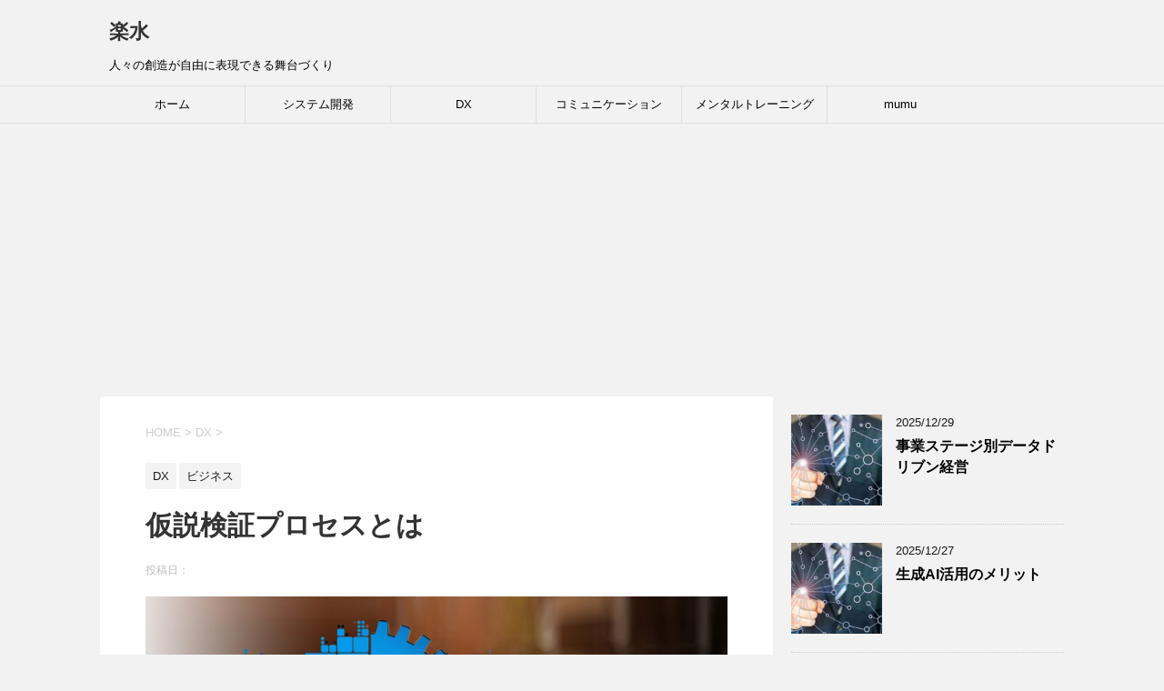

--- FILE ---
content_type: text/html; charset=UTF-8
request_url: https://rakusui.org/hypothesis_testing/
body_size: 18263
content:
<!DOCTYPE html>
<!--[if lt IE 7]>
<html class="ie6" dir="ltr" lang="ja" prefix="og: https://ogp.me/ns#"> <![endif]-->
<!--[if IE 7]>
<html class="i7" dir="ltr" lang="ja" prefix="og: https://ogp.me/ns#"> <![endif]-->
<!--[if IE 8]>
<html class="ie" dir="ltr" lang="ja" prefix="og: https://ogp.me/ns#"> <![endif]-->
<!--[if gt IE 8]><!-->
<html dir="ltr" lang="ja" prefix="og: https://ogp.me/ns#">
	<!--<![endif]-->
	<head prefix="og: http://ogp.me/ns# fb: http://ogp.me/ns/fb# article: http://ogp.me/ns/article#">
		<meta charset="UTF-8" >
		<meta name="viewport" content="width=device-width,initial-scale=1.0,user-scalable=yes">
		<meta name="format-detection" content="telephone=no" >
		
		
		<link rel="alternate" type="application/rss+xml" title="楽水 RSS Feed" href="https://rakusui.org/feed/" />
		<link rel="pingback" href="https://rakusui.org/xmlrpc.php" >
		<!--[if lt IE 9]>
		<script src="https://rakusui.org/wp-content/themes/stinger8/js/html5shiv.js"></script>
		<![endif]-->
				<title>仮説検証プロセスとは | 楽水</title>

		<!-- All in One SEO 4.9.3 - aioseo.com -->
	<meta name="robots" content="max-image-preview:large" />
	<meta name="author" content="rakusui"/>
	<link rel="canonical" href="https://rakusui.org/hypothesis_testing/" />
	<meta name="generator" content="All in One SEO (AIOSEO) 4.9.3" />
		<meta property="og:locale" content="ja_JP" />
		<meta property="og:site_name" content="楽水 | 人々の創造が自由に表現できる舞台づくり" />
		<meta property="og:type" content="article" />
		<meta property="og:title" content="仮説検証プロセスとは | 楽水" />
		<meta property="og:url" content="https://rakusui.org/hypothesis_testing/" />
		<meta property="article:published_time" content="2022-01-24T03:09:31+00:00" />
		<meta property="article:modified_time" content="2023-02-15T06:20:49+00:00" />
		<meta name="twitter:card" content="summary" />
		<meta name="twitter:title" content="仮説検証プロセスとは | 楽水" />
		<script type="application/ld+json" class="aioseo-schema">
			{"@context":"https:\/\/schema.org","@graph":[{"@type":"Article","@id":"https:\/\/rakusui.org\/hypothesis_testing\/#article","name":"\u4eee\u8aac\u691c\u8a3c\u30d7\u30ed\u30bb\u30b9\u3068\u306f | \u697d\u6c34","headline":"\u4eee\u8aac\u691c\u8a3c\u30d7\u30ed\u30bb\u30b9\u3068\u306f","author":{"@id":"https:\/\/rakusui.org\/author\/rakusui\/#author"},"publisher":{"@id":"https:\/\/rakusui.org\/#organization"},"image":{"@type":"ImageObject","url":"https:\/\/rakusui.org\/wp-content\/uploads\/2021\/02\/network-3148727_1920.jpg","width":1920,"height":1280},"datePublished":"2022-01-24T12:09:31+09:00","dateModified":"2023-02-15T15:20:49+09:00","inLanguage":"ja","mainEntityOfPage":{"@id":"https:\/\/rakusui.org\/hypothesis_testing\/#webpage"},"isPartOf":{"@id":"https:\/\/rakusui.org\/hypothesis_testing\/#webpage"},"articleSection":"DX, \u30d3\u30b8\u30cd\u30b9"},{"@type":"BreadcrumbList","@id":"https:\/\/rakusui.org\/hypothesis_testing\/#breadcrumblist","itemListElement":[{"@type":"ListItem","@id":"https:\/\/rakusui.org#listItem","position":1,"name":"Home","item":"https:\/\/rakusui.org","nextItem":{"@type":"ListItem","@id":"https:\/\/rakusui.org\/category\/dx\/#listItem","name":"DX"}},{"@type":"ListItem","@id":"https:\/\/rakusui.org\/category\/dx\/#listItem","position":2,"name":"DX","item":"https:\/\/rakusui.org\/category\/dx\/","nextItem":{"@type":"ListItem","@id":"https:\/\/rakusui.org\/hypothesis_testing\/#listItem","name":"\u4eee\u8aac\u691c\u8a3c\u30d7\u30ed\u30bb\u30b9\u3068\u306f"},"previousItem":{"@type":"ListItem","@id":"https:\/\/rakusui.org#listItem","name":"Home"}},{"@type":"ListItem","@id":"https:\/\/rakusui.org\/hypothesis_testing\/#listItem","position":3,"name":"\u4eee\u8aac\u691c\u8a3c\u30d7\u30ed\u30bb\u30b9\u3068\u306f","previousItem":{"@type":"ListItem","@id":"https:\/\/rakusui.org\/category\/dx\/#listItem","name":"DX"}}]},{"@type":"Organization","@id":"https:\/\/rakusui.org\/#organization","name":"\u697d\u6c34","description":"\u4eba\u3005\u306e\u5275\u9020\u304c\u81ea\u7531\u306b\u8868\u73fe\u3067\u304d\u308b\u821e\u53f0\u3065\u304f\u308a","url":"https:\/\/rakusui.org\/"},{"@type":"Person","@id":"https:\/\/rakusui.org\/author\/rakusui\/#author","url":"https:\/\/rakusui.org\/author\/rakusui\/","name":"rakusui","image":{"@type":"ImageObject","@id":"https:\/\/rakusui.org\/hypothesis_testing\/#authorImage","url":"https:\/\/secure.gravatar.com\/avatar\/3e96fec5b20178de70c750bb8cce5bf3564dc45a594e32d54c6eced92d9696ff?s=96&d=mm&r=g","width":96,"height":96,"caption":"rakusui"}},{"@type":"WebPage","@id":"https:\/\/rakusui.org\/hypothesis_testing\/#webpage","url":"https:\/\/rakusui.org\/hypothesis_testing\/","name":"\u4eee\u8aac\u691c\u8a3c\u30d7\u30ed\u30bb\u30b9\u3068\u306f | \u697d\u6c34","inLanguage":"ja","isPartOf":{"@id":"https:\/\/rakusui.org\/#website"},"breadcrumb":{"@id":"https:\/\/rakusui.org\/hypothesis_testing\/#breadcrumblist"},"author":{"@id":"https:\/\/rakusui.org\/author\/rakusui\/#author"},"creator":{"@id":"https:\/\/rakusui.org\/author\/rakusui\/#author"},"image":{"@type":"ImageObject","url":"https:\/\/rakusui.org\/wp-content\/uploads\/2021\/02\/network-3148727_1920.jpg","@id":"https:\/\/rakusui.org\/hypothesis_testing\/#mainImage","width":1920,"height":1280},"primaryImageOfPage":{"@id":"https:\/\/rakusui.org\/hypothesis_testing\/#mainImage"},"datePublished":"2022-01-24T12:09:31+09:00","dateModified":"2023-02-15T15:20:49+09:00"},{"@type":"WebSite","@id":"https:\/\/rakusui.org\/#website","url":"https:\/\/rakusui.org\/","name":"\u697d\u6c34","description":"\u4eba\u3005\u306e\u5275\u9020\u304c\u81ea\u7531\u306b\u8868\u73fe\u3067\u304d\u308b\u821e\u53f0\u3065\u304f\u308a","inLanguage":"ja","publisher":{"@id":"https:\/\/rakusui.org\/#organization"}}]}
		</script>
		<!-- All in One SEO -->

<link rel='dns-prefetch' href='//ajax.googleapis.com' />
<link rel='dns-prefetch' href='//www.googletagmanager.com' />
<link rel="alternate" title="oEmbed (JSON)" type="application/json+oembed" href="https://rakusui.org/wp-json/oembed/1.0/embed?url=https%3A%2F%2Frakusui.org%2Fhypothesis_testing%2F" />
<link rel="alternate" title="oEmbed (XML)" type="text/xml+oembed" href="https://rakusui.org/wp-json/oembed/1.0/embed?url=https%3A%2F%2Frakusui.org%2Fhypothesis_testing%2F&#038;format=xml" />
<style id='wp-img-auto-sizes-contain-inline-css' type='text/css'>
img:is([sizes=auto i],[sizes^="auto," i]){contain-intrinsic-size:3000px 1500px}
/*# sourceURL=wp-img-auto-sizes-contain-inline-css */
</style>
<style id='wp-emoji-styles-inline-css' type='text/css'>

	img.wp-smiley, img.emoji {
		display: inline !important;
		border: none !important;
		box-shadow: none !important;
		height: 1em !important;
		width: 1em !important;
		margin: 0 0.07em !important;
		vertical-align: -0.1em !important;
		background: none !important;
		padding: 0 !important;
	}
/*# sourceURL=wp-emoji-styles-inline-css */
</style>
<style id='wp-block-library-inline-css' type='text/css'>
:root{--wp-block-synced-color:#7a00df;--wp-block-synced-color--rgb:122,0,223;--wp-bound-block-color:var(--wp-block-synced-color);--wp-editor-canvas-background:#ddd;--wp-admin-theme-color:#007cba;--wp-admin-theme-color--rgb:0,124,186;--wp-admin-theme-color-darker-10:#006ba1;--wp-admin-theme-color-darker-10--rgb:0,107,160.5;--wp-admin-theme-color-darker-20:#005a87;--wp-admin-theme-color-darker-20--rgb:0,90,135;--wp-admin-border-width-focus:2px}@media (min-resolution:192dpi){:root{--wp-admin-border-width-focus:1.5px}}.wp-element-button{cursor:pointer}:root .has-very-light-gray-background-color{background-color:#eee}:root .has-very-dark-gray-background-color{background-color:#313131}:root .has-very-light-gray-color{color:#eee}:root .has-very-dark-gray-color{color:#313131}:root .has-vivid-green-cyan-to-vivid-cyan-blue-gradient-background{background:linear-gradient(135deg,#00d084,#0693e3)}:root .has-purple-crush-gradient-background{background:linear-gradient(135deg,#34e2e4,#4721fb 50%,#ab1dfe)}:root .has-hazy-dawn-gradient-background{background:linear-gradient(135deg,#faaca8,#dad0ec)}:root .has-subdued-olive-gradient-background{background:linear-gradient(135deg,#fafae1,#67a671)}:root .has-atomic-cream-gradient-background{background:linear-gradient(135deg,#fdd79a,#004a59)}:root .has-nightshade-gradient-background{background:linear-gradient(135deg,#330968,#31cdcf)}:root .has-midnight-gradient-background{background:linear-gradient(135deg,#020381,#2874fc)}:root{--wp--preset--font-size--normal:16px;--wp--preset--font-size--huge:42px}.has-regular-font-size{font-size:1em}.has-larger-font-size{font-size:2.625em}.has-normal-font-size{font-size:var(--wp--preset--font-size--normal)}.has-huge-font-size{font-size:var(--wp--preset--font-size--huge)}.has-text-align-center{text-align:center}.has-text-align-left{text-align:left}.has-text-align-right{text-align:right}.has-fit-text{white-space:nowrap!important}#end-resizable-editor-section{display:none}.aligncenter{clear:both}.items-justified-left{justify-content:flex-start}.items-justified-center{justify-content:center}.items-justified-right{justify-content:flex-end}.items-justified-space-between{justify-content:space-between}.screen-reader-text{border:0;clip-path:inset(50%);height:1px;margin:-1px;overflow:hidden;padding:0;position:absolute;width:1px;word-wrap:normal!important}.screen-reader-text:focus{background-color:#ddd;clip-path:none;color:#444;display:block;font-size:1em;height:auto;left:5px;line-height:normal;padding:15px 23px 14px;text-decoration:none;top:5px;width:auto;z-index:100000}html :where(.has-border-color){border-style:solid}html :where([style*=border-top-color]){border-top-style:solid}html :where([style*=border-right-color]){border-right-style:solid}html :where([style*=border-bottom-color]){border-bottom-style:solid}html :where([style*=border-left-color]){border-left-style:solid}html :where([style*=border-width]){border-style:solid}html :where([style*=border-top-width]){border-top-style:solid}html :where([style*=border-right-width]){border-right-style:solid}html :where([style*=border-bottom-width]){border-bottom-style:solid}html :where([style*=border-left-width]){border-left-style:solid}html :where(img[class*=wp-image-]){height:auto;max-width:100%}:where(figure){margin:0 0 1em}html :where(.is-position-sticky){--wp-admin--admin-bar--position-offset:var(--wp-admin--admin-bar--height,0px)}@media screen and (max-width:600px){html :where(.is-position-sticky){--wp-admin--admin-bar--position-offset:0px}}

/*# sourceURL=wp-block-library-inline-css */
</style><style id='global-styles-inline-css' type='text/css'>
:root{--wp--preset--aspect-ratio--square: 1;--wp--preset--aspect-ratio--4-3: 4/3;--wp--preset--aspect-ratio--3-4: 3/4;--wp--preset--aspect-ratio--3-2: 3/2;--wp--preset--aspect-ratio--2-3: 2/3;--wp--preset--aspect-ratio--16-9: 16/9;--wp--preset--aspect-ratio--9-16: 9/16;--wp--preset--color--black: #000000;--wp--preset--color--cyan-bluish-gray: #abb8c3;--wp--preset--color--white: #ffffff;--wp--preset--color--pale-pink: #f78da7;--wp--preset--color--vivid-red: #cf2e2e;--wp--preset--color--luminous-vivid-orange: #ff6900;--wp--preset--color--luminous-vivid-amber: #fcb900;--wp--preset--color--light-green-cyan: #7bdcb5;--wp--preset--color--vivid-green-cyan: #00d084;--wp--preset--color--pale-cyan-blue: #8ed1fc;--wp--preset--color--vivid-cyan-blue: #0693e3;--wp--preset--color--vivid-purple: #9b51e0;--wp--preset--gradient--vivid-cyan-blue-to-vivid-purple: linear-gradient(135deg,rgb(6,147,227) 0%,rgb(155,81,224) 100%);--wp--preset--gradient--light-green-cyan-to-vivid-green-cyan: linear-gradient(135deg,rgb(122,220,180) 0%,rgb(0,208,130) 100%);--wp--preset--gradient--luminous-vivid-amber-to-luminous-vivid-orange: linear-gradient(135deg,rgb(252,185,0) 0%,rgb(255,105,0) 100%);--wp--preset--gradient--luminous-vivid-orange-to-vivid-red: linear-gradient(135deg,rgb(255,105,0) 0%,rgb(207,46,46) 100%);--wp--preset--gradient--very-light-gray-to-cyan-bluish-gray: linear-gradient(135deg,rgb(238,238,238) 0%,rgb(169,184,195) 100%);--wp--preset--gradient--cool-to-warm-spectrum: linear-gradient(135deg,rgb(74,234,220) 0%,rgb(151,120,209) 20%,rgb(207,42,186) 40%,rgb(238,44,130) 60%,rgb(251,105,98) 80%,rgb(254,248,76) 100%);--wp--preset--gradient--blush-light-purple: linear-gradient(135deg,rgb(255,206,236) 0%,rgb(152,150,240) 100%);--wp--preset--gradient--blush-bordeaux: linear-gradient(135deg,rgb(254,205,165) 0%,rgb(254,45,45) 50%,rgb(107,0,62) 100%);--wp--preset--gradient--luminous-dusk: linear-gradient(135deg,rgb(255,203,112) 0%,rgb(199,81,192) 50%,rgb(65,88,208) 100%);--wp--preset--gradient--pale-ocean: linear-gradient(135deg,rgb(255,245,203) 0%,rgb(182,227,212) 50%,rgb(51,167,181) 100%);--wp--preset--gradient--electric-grass: linear-gradient(135deg,rgb(202,248,128) 0%,rgb(113,206,126) 100%);--wp--preset--gradient--midnight: linear-gradient(135deg,rgb(2,3,129) 0%,rgb(40,116,252) 100%);--wp--preset--font-size--small: 13px;--wp--preset--font-size--medium: 20px;--wp--preset--font-size--large: 36px;--wp--preset--font-size--x-large: 42px;--wp--preset--spacing--20: 0.44rem;--wp--preset--spacing--30: 0.67rem;--wp--preset--spacing--40: 1rem;--wp--preset--spacing--50: 1.5rem;--wp--preset--spacing--60: 2.25rem;--wp--preset--spacing--70: 3.38rem;--wp--preset--spacing--80: 5.06rem;--wp--preset--shadow--natural: 6px 6px 9px rgba(0, 0, 0, 0.2);--wp--preset--shadow--deep: 12px 12px 50px rgba(0, 0, 0, 0.4);--wp--preset--shadow--sharp: 6px 6px 0px rgba(0, 0, 0, 0.2);--wp--preset--shadow--outlined: 6px 6px 0px -3px rgb(255, 255, 255), 6px 6px rgb(0, 0, 0);--wp--preset--shadow--crisp: 6px 6px 0px rgb(0, 0, 0);}:where(.is-layout-flex){gap: 0.5em;}:where(.is-layout-grid){gap: 0.5em;}body .is-layout-flex{display: flex;}.is-layout-flex{flex-wrap: wrap;align-items: center;}.is-layout-flex > :is(*, div){margin: 0;}body .is-layout-grid{display: grid;}.is-layout-grid > :is(*, div){margin: 0;}:where(.wp-block-columns.is-layout-flex){gap: 2em;}:where(.wp-block-columns.is-layout-grid){gap: 2em;}:where(.wp-block-post-template.is-layout-flex){gap: 1.25em;}:where(.wp-block-post-template.is-layout-grid){gap: 1.25em;}.has-black-color{color: var(--wp--preset--color--black) !important;}.has-cyan-bluish-gray-color{color: var(--wp--preset--color--cyan-bluish-gray) !important;}.has-white-color{color: var(--wp--preset--color--white) !important;}.has-pale-pink-color{color: var(--wp--preset--color--pale-pink) !important;}.has-vivid-red-color{color: var(--wp--preset--color--vivid-red) !important;}.has-luminous-vivid-orange-color{color: var(--wp--preset--color--luminous-vivid-orange) !important;}.has-luminous-vivid-amber-color{color: var(--wp--preset--color--luminous-vivid-amber) !important;}.has-light-green-cyan-color{color: var(--wp--preset--color--light-green-cyan) !important;}.has-vivid-green-cyan-color{color: var(--wp--preset--color--vivid-green-cyan) !important;}.has-pale-cyan-blue-color{color: var(--wp--preset--color--pale-cyan-blue) !important;}.has-vivid-cyan-blue-color{color: var(--wp--preset--color--vivid-cyan-blue) !important;}.has-vivid-purple-color{color: var(--wp--preset--color--vivid-purple) !important;}.has-black-background-color{background-color: var(--wp--preset--color--black) !important;}.has-cyan-bluish-gray-background-color{background-color: var(--wp--preset--color--cyan-bluish-gray) !important;}.has-white-background-color{background-color: var(--wp--preset--color--white) !important;}.has-pale-pink-background-color{background-color: var(--wp--preset--color--pale-pink) !important;}.has-vivid-red-background-color{background-color: var(--wp--preset--color--vivid-red) !important;}.has-luminous-vivid-orange-background-color{background-color: var(--wp--preset--color--luminous-vivid-orange) !important;}.has-luminous-vivid-amber-background-color{background-color: var(--wp--preset--color--luminous-vivid-amber) !important;}.has-light-green-cyan-background-color{background-color: var(--wp--preset--color--light-green-cyan) !important;}.has-vivid-green-cyan-background-color{background-color: var(--wp--preset--color--vivid-green-cyan) !important;}.has-pale-cyan-blue-background-color{background-color: var(--wp--preset--color--pale-cyan-blue) !important;}.has-vivid-cyan-blue-background-color{background-color: var(--wp--preset--color--vivid-cyan-blue) !important;}.has-vivid-purple-background-color{background-color: var(--wp--preset--color--vivid-purple) !important;}.has-black-border-color{border-color: var(--wp--preset--color--black) !important;}.has-cyan-bluish-gray-border-color{border-color: var(--wp--preset--color--cyan-bluish-gray) !important;}.has-white-border-color{border-color: var(--wp--preset--color--white) !important;}.has-pale-pink-border-color{border-color: var(--wp--preset--color--pale-pink) !important;}.has-vivid-red-border-color{border-color: var(--wp--preset--color--vivid-red) !important;}.has-luminous-vivid-orange-border-color{border-color: var(--wp--preset--color--luminous-vivid-orange) !important;}.has-luminous-vivid-amber-border-color{border-color: var(--wp--preset--color--luminous-vivid-amber) !important;}.has-light-green-cyan-border-color{border-color: var(--wp--preset--color--light-green-cyan) !important;}.has-vivid-green-cyan-border-color{border-color: var(--wp--preset--color--vivid-green-cyan) !important;}.has-pale-cyan-blue-border-color{border-color: var(--wp--preset--color--pale-cyan-blue) !important;}.has-vivid-cyan-blue-border-color{border-color: var(--wp--preset--color--vivid-cyan-blue) !important;}.has-vivid-purple-border-color{border-color: var(--wp--preset--color--vivid-purple) !important;}.has-vivid-cyan-blue-to-vivid-purple-gradient-background{background: var(--wp--preset--gradient--vivid-cyan-blue-to-vivid-purple) !important;}.has-light-green-cyan-to-vivid-green-cyan-gradient-background{background: var(--wp--preset--gradient--light-green-cyan-to-vivid-green-cyan) !important;}.has-luminous-vivid-amber-to-luminous-vivid-orange-gradient-background{background: var(--wp--preset--gradient--luminous-vivid-amber-to-luminous-vivid-orange) !important;}.has-luminous-vivid-orange-to-vivid-red-gradient-background{background: var(--wp--preset--gradient--luminous-vivid-orange-to-vivid-red) !important;}.has-very-light-gray-to-cyan-bluish-gray-gradient-background{background: var(--wp--preset--gradient--very-light-gray-to-cyan-bluish-gray) !important;}.has-cool-to-warm-spectrum-gradient-background{background: var(--wp--preset--gradient--cool-to-warm-spectrum) !important;}.has-blush-light-purple-gradient-background{background: var(--wp--preset--gradient--blush-light-purple) !important;}.has-blush-bordeaux-gradient-background{background: var(--wp--preset--gradient--blush-bordeaux) !important;}.has-luminous-dusk-gradient-background{background: var(--wp--preset--gradient--luminous-dusk) !important;}.has-pale-ocean-gradient-background{background: var(--wp--preset--gradient--pale-ocean) !important;}.has-electric-grass-gradient-background{background: var(--wp--preset--gradient--electric-grass) !important;}.has-midnight-gradient-background{background: var(--wp--preset--gradient--midnight) !important;}.has-small-font-size{font-size: var(--wp--preset--font-size--small) !important;}.has-medium-font-size{font-size: var(--wp--preset--font-size--medium) !important;}.has-large-font-size{font-size: var(--wp--preset--font-size--large) !important;}.has-x-large-font-size{font-size: var(--wp--preset--font-size--x-large) !important;}
/*# sourceURL=global-styles-inline-css */
</style>

<style id='classic-theme-styles-inline-css' type='text/css'>
/*! This file is auto-generated */
.wp-block-button__link{color:#fff;background-color:#32373c;border-radius:9999px;box-shadow:none;text-decoration:none;padding:calc(.667em + 2px) calc(1.333em + 2px);font-size:1.125em}.wp-block-file__button{background:#32373c;color:#fff;text-decoration:none}
/*# sourceURL=/wp-includes/css/classic-themes.min.css */
</style>
<link rel='stylesheet' id='normalize-css' href='https://rakusui.org/wp-content/themes/stinger8/css/normalize.css?ver=1.5.9' type='text/css' media='all' />
<link rel='stylesheet' id='font-awesome-css' href='https://rakusui.org/wp-content/themes/stinger8/css/fontawesome/css/font-awesome.min.css?ver=4.5.0' type='text/css' media='all' />
<link rel='stylesheet' id='style-css' href='https://rakusui.org/wp-content/themes/stinger8/style.css?ver=6.9' type='text/css' media='all' />
<script type="text/javascript" src="//ajax.googleapis.com/ajax/libs/jquery/1.11.3/jquery.min.js?ver=1.11.3" id="jquery-js"></script>
<link rel="https://api.w.org/" href="https://rakusui.org/wp-json/" /><link rel="alternate" title="JSON" type="application/json" href="https://rakusui.org/wp-json/wp/v2/posts/7444" /><link rel='shortlink' href='https://rakusui.org/?p=7444' />
<meta name="generator" content="Site Kit by Google 1.168.0" /><style type="text/css">.recentcomments a{display:inline !important;padding:0 !important;margin:0 !important;}</style><link rel="icon" href="https://rakusui.org/wp-content/uploads/2020/10/cropped-job_senesi-_all-32x32.png" sizes="32x32" />
<link rel="icon" href="https://rakusui.org/wp-content/uploads/2020/10/cropped-job_senesi-_all-192x192.png" sizes="192x192" />
<link rel="apple-touch-icon" href="https://rakusui.org/wp-content/uploads/2020/10/cropped-job_senesi-_all-180x180.png" />
<meta name="msapplication-TileImage" content="https://rakusui.org/wp-content/uploads/2020/10/cropped-job_senesi-_all-270x270.png" />
		<script data-ad-client="ca-pub-3100621380013787" async src="https://pagead2.googlesyndication.com/pagead/js/adsbygoogle.js"></script>
		<!-- Global site tag (gtag.js) - Google Analytics -->
<script async src="https://www.googletagmanager.com/gtag/js?id=UA-175152292-1"></script>
<script>
  window.dataLayer = window.dataLayer || [];
  function gtag(){dataLayer.push(arguments);}
  gtag('js', new Date());

  gtag('config', 'UA-175152292-1');
</script>
		
		<!-- Quantcast Choice. Consent Manager Tag v2.0 (for TCF 2.0) -->
<script type="text/javascript" async=true>
(function() {
  var host = 'www.themoneytizer.com';
  var element = document.createElement('script');
  var firstScript = document.getElementsByTagName('script')[0];
  var url = 'https://cmp.quantcast.com'
    .concat('/choice/', '6Fv0cGNfc_bw8', '/', host, '/choice.js');
  var uspTries = 0;
  var uspTriesLimit = 3;
  element.async = true;
  element.type = 'text/javascript';
  element.src = url;

  firstScript.parentNode.insertBefore(element, firstScript);

  function makeStub() {
    var TCF_LOCATOR_NAME = '__tcfapiLocator';
    var queue = [];
    var win = window;
    var cmpFrame;

    function addFrame() {
      var doc = win.document;
      var otherCMP = !!(win.frames[TCF_LOCATOR_NAME]);

      if (!otherCMP) {
        if (doc.body) {
          var iframe = doc.createElement('iframe');

          iframe.style.cssText = 'display:none';
          iframe.name = TCF_LOCATOR_NAME;
          doc.body.appendChild(iframe);
        } else {
          setTimeout(addFrame, 5);
        }
      }
      return !otherCMP;
    }

    function tcfAPIHandler() {
      var gdprApplies;
      var args = arguments;

      if (!args.length) {
        return queue;
      } else if (args[0] === 'setGdprApplies') {
        if (
          args.length > 3 &&
          args[2] === 2 &&
          typeof args[3] === 'boolean'
        ) {
          gdprApplies = args[3];
          if (typeof args[2] === 'function') {
            args[2]('set', true);
          }
        }
      } else if (args[0] === 'ping') {
        var retr = {
          gdprApplies: gdprApplies,
          cmpLoaded: false,
          cmpStatus: 'stub'
        };

        if (typeof args[2] === 'function') {
          args[2](retr);
        }
      } else {
        if(args[0] === 'init' && typeof args[3] === 'object') {
          args[3] = { ...args[3], tag_version: 'V2' };
        }
        queue.push(args);
      }
    }

    function postMessageEventHandler(event) {
      var msgIsString = typeof event.data === 'string';
      var json = {};

      try {
        if (msgIsString) {
          json = JSON.parse(event.data);
        } else {
          json = event.data;
        }
      } catch (ignore) {}

      var payload = json.__tcfapiCall;

      if (payload) {
        window.__tcfapi(
          payload.command,
          payload.version,
          function(retValue, success) {
            var returnMsg = {
              __tcfapiReturn: {
                returnValue: retValue,
                success: success,
                callId: payload.callId
              }
            };
            if (msgIsString) {
              returnMsg = JSON.stringify(returnMsg);
            }
            if (event && event.source && event.source.postMessage) {
              event.source.postMessage(returnMsg, '*');
            }
          },
          payload.parameter
        );
      }
    }

    while (win) {
      try {
        if (win.frames[TCF_LOCATOR_NAME]) {
          cmpFrame = win;
          break;
        }
      } catch (ignore) {}

      if (win === window.top) {
        break;
      }
      win = win.parent;
    }
    if (!cmpFrame) {
      addFrame();
      win.__tcfapi = tcfAPIHandler;
      win.addEventListener('message', postMessageEventHandler, false);
    }
  };

  makeStub();

  var uspStubFunction = function() {
    var arg = arguments;
    if (typeof window.__uspapi !== uspStubFunction) {
      setTimeout(function() {
        if (typeof window.__uspapi !== 'undefined') {
          window.__uspapi.apply(window.__uspapi, arg);
        }
      }, 500);
    }
  };

  var checkIfUspIsReady = function() {
    uspTries++;
    if (window.__uspapi === uspStubFunction && uspTries < uspTriesLimit) {
      console.warn('USP is not accessible');
    } else {
      clearInterval(uspInterval);
    }
  };

  if (typeof window.__uspapi === 'undefined') {
    window.__uspapi = uspStubFunction;
    var uspInterval = setInterval(checkIfUspIsReady, 6000);
  }
})();
</script>
<!-- End Quantcast Choice. Consent Manager Tag v2.0 (for TCF 2.0) -->

	</head>
	<body class="wp-singular post-template-default single single-post postid-7444 single-format-standard wp-theme-stinger8" >
			<div id="st-ami">
				<div id="wrapper">
				<div id="wrapper-in">
					<header>
						<div id="headbox-bg">
							<div class="clearfix" id="headbox">
								<nav id="s-navi" class="pcnone">
	<dl class="acordion">
		<dt class="trigger">
			<p><span class="op"><i class="fa fa-bars"></i></span></p>
		</dt>

		<dd class="acordion_tree">
						<div class="menu"><ul>
<li class="page_item page-item-738"><a href="https://rakusui.org/%e3%83%97%e3%83%a9%e3%82%a4%e3%83%90%e3%82%b7%e3%83%bc%e3%83%9d%e3%83%aa%e3%82%b7%e3%83%bc/">プライバシーポリシー</a></li>
<li class="page_item page-item-2"><a href="https://rakusui.org/sample-page/">本サイトについて</a></li>
</ul></div>
			<div class="clear"></div>

		</dd>
	</dl>
</nav>
									<div id="header-l">
									<!-- ロゴ又はブログ名 -->
									<p class="sitename">
										<a href="https://rakusui.org/">
											楽水										</a>
									</p>
									<!-- ロゴ又はブログ名ここまで -->
									<!-- キャプション -->
																			<p class="descr">
											人々の創造が自由に表現できる舞台づくり										</p>
																		</div><!-- /#header-l -->

							</div><!-- /#headbox-bg -->
						</div><!-- /#headbox clearfix -->

						<div id="gazou-wide">
										<div id="st-menubox">
			<div id="st-menuwide">
				<nav class="smanone clearfix"><ul id="menu-rakusui_menu" class="menu"><li id="menu-item-89" class="menu-item menu-item-type-custom menu-item-object-custom menu-item-home menu-item-89"><a href="http://rakusui.org">ホーム</a></li>
<li id="menu-item-1007" class="menu-item menu-item-type-taxonomy menu-item-object-category menu-item-has-children menu-item-1007"><a href="https://rakusui.org/category/system_dev/">システム開発</a>
<ul class="sub-menu">
	<li id="menu-item-172" class="menu-item menu-item-type-taxonomy menu-item-object-category menu-item-172"><a href="https://rakusui.org/category/swift/">Swift</a></li>
	<li id="menu-item-711" class="menu-item menu-item-type-taxonomy menu-item-object-category menu-item-711"><a href="https://rakusui.org/category/%e3%83%87%e3%82%b6%e3%82%a4%e3%83%b3%e3%83%91%e3%82%bf%e3%83%bc%e3%83%b3/">デザインパターン</a></li>
	<li id="menu-item-713" class="menu-item menu-item-type-taxonomy menu-item-object-category menu-item-713"><a href="https://rakusui.org/category/%e3%83%97%e3%83%ad%e3%82%b0%e3%83%a9%e3%83%9f%e3%83%b3%e3%83%b3%e3%82%b0/">プログラミンング</a></li>
	<li id="menu-item-714" class="menu-item menu-item-type-taxonomy menu-item-object-category menu-item-714"><a href="https://rakusui.org/category/%e9%96%8b%e7%99%ba%e7%92%b0%e5%a2%83/">開発環境</a></li>
</ul>
</li>
<li id="menu-item-1677" class="menu-item menu-item-type-taxonomy menu-item-object-category current-post-ancestor current-menu-parent current-post-parent menu-item-has-children menu-item-1677"><a href="https://rakusui.org/category/dx/">DX</a>
<ul class="sub-menu">
	<li id="menu-item-1884" class="menu-item menu-item-type-taxonomy menu-item-object-category current-post-ancestor current-menu-parent current-post-parent menu-item-1884"><a href="https://rakusui.org/category/business/">ビジネス</a></li>
	<li id="menu-item-1885" class="menu-item menu-item-type-taxonomy menu-item-object-category menu-item-has-children menu-item-1885"><a href="https://rakusui.org/category/data/">データ</a>
	<ul class="sub-menu">
		<li id="menu-item-2796" class="menu-item menu-item-type-taxonomy menu-item-object-category menu-item-2796"><a href="https://rakusui.org/category/data_science/">データサイエンス</a></li>
	</ul>
</li>
	<li id="menu-item-1886" class="menu-item menu-item-type-taxonomy menu-item-object-category menu-item-1886"><a href="https://rakusui.org/category/app/">アプリケーション</a></li>
	<li id="menu-item-1060" class="menu-item menu-item-type-taxonomy menu-item-object-category menu-item-1060"><a href="https://rakusui.org/category/it/">IT</a></li>
</ul>
</li>
<li id="menu-item-2244" class="menu-item menu-item-type-taxonomy menu-item-object-category menu-item-has-children menu-item-2244"><a href="https://rakusui.org/category/communication/">コミュニケーション</a>
<ul class="sub-menu">
	<li id="menu-item-1133" class="menu-item menu-item-type-taxonomy menu-item-object-category menu-item-1133"><a href="https://rakusui.org/category/thinking/">思考法</a></li>
	<li id="menu-item-2246" class="menu-item menu-item-type-taxonomy menu-item-object-category menu-item-2246"><a href="https://rakusui.org/category/uml/">UML</a></li>
	<li id="menu-item-2245" class="menu-item menu-item-type-taxonomy menu-item-object-category menu-item-2245"><a href="https://rakusui.org/category/english/">英語</a></li>
</ul>
</li>
<li id="menu-item-1006" class="menu-item menu-item-type-taxonomy menu-item-object-category menu-item-1006"><a href="https://rakusui.org/category/mental_training/">メンタルトレーニング</a></li>
<li id="menu-item-7435" class="menu-item menu-item-type-taxonomy menu-item-object-category menu-item-has-children menu-item-7435"><a href="https://rakusui.org/category/mumu/">mumu</a>
<ul class="sub-menu">
	<li id="menu-item-7429" class="menu-item menu-item-type-taxonomy menu-item-object-category menu-item-7429"><a href="https://rakusui.org/category/mumu/mycompany/">myCompany</a></li>
</ul>
</li>
</ul></nav>			</div>
		</div>
	
							
						</div>
						<!-- /gazou -->

					</header>
					<div id="content-w">
<div id="content" class="clearfix">
	<div id="contentInner">

		<div class="st-main">

			<!-- ぱんくず -->
			<section id="breadcrumb">
			<ol itemscope itemtype="http://schema.org/BreadcrumbList">
					 <li itemprop="itemListElement" itemscope
      itemtype="http://schema.org/ListItem"><a href="https://rakusui.org" itemprop="item"><span itemprop="name">HOME</span></a> > <meta itemprop="position" content="1" /></li>
									<li itemprop="itemListElement" itemscope
      itemtype="http://schema.org/ListItem"><a href="https://rakusui.org/category/dx/" itemprop="item">
					<span itemprop="name">DX</span> </a> &gt;<meta itemprop="position" content="2" /></li> 
							</ol>
			</section>
			<!--/ ぱんくず -->

			<div id="post-7444" class="st-post post-7444 post type-post status-publish format-standard has-post-thumbnail hentry category-dx category-business">
				<article>
					<!--ループ開始 -->
										
										<p class="st-catgroup">
					<a href="https://rakusui.org/category/dx/" title="View all posts in DX" rel="category tag"><span class="catname st-catid4">DX</span></a> <a href="https://rakusui.org/category/business/" title="View all posts in ビジネス" rel="category tag"><span class="catname st-catid49">ビジネス</span></a>					</p>
									

					<h1 class="entry-title">仮説検証プロセスとは</h1>

					<div class="blogbox">
						<p><span class="kdate">
															投稿日：<time class="updated" datetime="2022-01-24T12:09:31+0900"></time>
													</span></p>
					</div>

					<div class="mainbox">
							<div class="entry-content">
								<p><img fetchpriority="high" decoding="async" class="alignnone size-full wp-image-49" src="http://rakusui.org/wp-content/uploads/2020/07/transformation-3746922_1920.jpg" alt="" width="1920" height="853" srcset="https://rakusui.org/wp-content/uploads/2020/07/transformation-3746922_1920.jpg 1920w, https://rakusui.org/wp-content/uploads/2020/07/transformation-3746922_1920-300x133.jpg 300w, https://rakusui.org/wp-content/uploads/2020/07/transformation-3746922_1920-1024x455.jpg 1024w, https://rakusui.org/wp-content/uploads/2020/07/transformation-3746922_1920-768x341.jpg 768w, https://rakusui.org/wp-content/uploads/2020/07/transformation-3746922_1920-1536x682.jpg 1536w" sizes="(max-width: 1920px) 100vw, 1920px" /><br />
先行き不透明で予測困難な時代、これまでうまくいった方法を前提に計画、実行、検証、改善というPDCAサイクルをまわしても、前提自体が間違っている場合、うまく機能しません。<br />
このような時代、まず、実験して、うまくいく方法を探してから、その方法を実践するというアプローチのほうが有効です。<br />
つまり、まず、仮説をたて、実験し、その結果を検証して改善する仮説検証プロセスが重要なのです。<br />
<img decoding="async" class="alignnone size-full wp-image-49" src="http://rakusui.org/wp-content/uploads/2021/11/pdcaq.png" alt="" width="2046" height="1086 "><br />
この仮説検証プロセスですが、これは、<br />
まず、なんらかの現象を観察することで問題（事象）を発見するところから始まり、<br />
その原因を推定し、それを解決するための計画をたてて、<br />
実験する<br />
その結果を検証し、<br />
学びを得る、<br />
そして、うまくいかなければ、再度実験計画を改善する。<br />
このような仮説検証サイクルをまわすことです。<br />
<img decoding="async" class="alignnone size-full wp-image-49" src="http://rakusui.org/wp-content/uploads/2021/11/kasetu.png" alt="" width="2046" height="1086 "><br />
これを、仮説推論も加えて<a href="https://rakusui.org/logical_thinking/#how" target="_blank" rel="noopener noreferrer"><span style="color: #3366ff;"><strong>論理的推論</strong></span></a>という観点で考えてみましょう。<br />
論理的推論には、大きく以下の３つがあります。</p>
<ul>
<li>演繹（Deduction）</li>
<p>演繹は、規則と前提から結論を導きます。<br />
前提を原因、結論を結果と考えても良いでしょう。<br />
また、規則とは、前提が真であれば結論も必ず真になるという論理的関係のことです。<br />
数学者は、通常、演繹的に推論します。<br />
演繹の場合、前提が真ならば結論も真になることを保証します。</p>
<li>帰納（Induction）</li>
<p>帰納は、前提が結論を伴ういくつかの事例を観察した結果として規則を推論します。<br />
科学者は、通常、帰納的に推論します。<br />
帰納の場合、推論した規則が真であることを保証しないので蓋然的、つまり、確率的な推論になります。</p>
<li>仮説推論（Abduction）</li>
<p>仮説推論は、結論に規則を当てはめて前提を推論します。<br />
医者や探偵、コンサルタントは、通常、仮説推論をします。<br />
仮説推論の場合、推論した前提が真であることを保証しないので蓋然的、つまり、確率的な推論になります。</ul>
<p><img decoding="async" class="alignnone size-full wp-image-49" src="http://rakusui.org/wp-content/uploads/2021/11/kaseron.png" alt="" width="2046" height="1086 "><br />
さて、ここで、仮説検証プロセスを次のように考えてみましょう。<br />
<img decoding="async" class="alignnone size-full wp-image-49" src="http://rakusui.org/wp-content/uploads/2023/02/kaseken.png" alt="" width="2046" height="1086 "></p>
<ul>
<li><strong>問題の発見</strong><br />
まず、どこで問題や事象が生じているか明確にする。<br />
このとき、データの平均、分布などを記述的に分析します（記述的分析）。<br />
例<br />
どこで売上が低下しているか？</li>
<li><strong>原因の特定</strong><br />
次に、問題を引き起こしてる因子と、それらの因果関係を推論し、根本的な原因を特定する。<br />
これは、思考法でいうと仮説推論になります。<br />
データを分析する場合、機械学習モデルによって、問題を引き起こしてる因子を推論します（予測的分析）。<br />
例<br />
なぜ売上が低下しているか？<br />
売上を低下させている要素の特徴は何か？</li>
<li><strong>課題の設定</strong><br />
次に、原因を取り除くための課題を設定する。<br />
例<br />
問題の原因を取り除くために☓☓する。</li>
<li><strong>解決策の設計</strong><br />
次に、課題を解決するための解決策を設計し、実験を通して、その確からしさを検証する。<br />
これは、思考法でいうと帰納的なアプローチになります。<br />
データを分析する場合、機械学習モデルによって、課題を解決する因子を推論します（処方的分析）。<br />
例<br />
課題を解決するために☓☓する（アクションプラン）。</li>
<li><strong>問題の解決</strong><br />
最後に、検証された解決策（規則）を適用して演繹的に問題を解決する。</li>
</ul>
<p>このように考えると、<br />
問題を分析し、何らかの規則に則って原因を推定する流れは、論理的推論でいうと仮説推論（アブダクション）になることがわかります。<br />
つまり、論理的推論で考えると、仮説推論（アブダクション）で、原因を推定し、原因に対する課題を解決するため解決策を実験計画を立てて検証し、その規則を帰納的に実証する部分が仮説検証プロセスということになります。<br />
ちなみに、規則が帰納的に実証されれば、それを使って、演繹的に問題を解決していく。<br />
この部分は、通常のPDCA（計画・実行・検証・改善）をまわす実践プロセスということになります。<br />
<img decoding="async" class="alignnone size-full wp-image-49" src="http://rakusui.org/wp-content/uploads/2021/11/suiron.png" alt="" width="2046" height="1086 "><br />
次に、仮説検証プロセスとデータ分析の関係を考えてみましょう。<br />
データ分析は、次の３つに分けることができます。</p>
<ul>
<li><strong>記述的分析（Descriptive Analytics）</strong></li>
<p>過去に何が起こったかをデータから読み取り説明する分析。</p>
<li><strong>予測的分析（Predictive Analytics）</strong></li>
<p>将来何が起こるかデータから読み取り予測する分析。</p>
<li><strong>処方的分析（Prescriptive Analytics）</strong></li>
<p>データを活用して複雑な意思決定を自動化する分析。</ul>
<p>記述的分析は、通常の統計的な分析、予測的分析、処方的分析には機械学習やAIを活用します。<br />
予測的分析、処方的分析の詳細については、<a href="https://rakusui.org/data_science/" target="_blank" rel="noopener noreferrer"><span style="color: #3366ff;"><strong>データサイエンス</strong></span></a>を参照ください。<br />
仮説立案にデータ分析を適用してみると、まず、問題を分析して、問題を特定するときに、記述的分析でデータの様子（分布や相関）を確認します。<br />
次に、機械学習やAIを活用して、問題に対する原因を探究し、将来を予測します。<br />
例えば、仮説推論の規則として、線形回帰モデルなどが想定されます。<br />
このとき、分析するために必要なデータがあるかないか、どこにあるか、データ品質はどうか確認します。<br />
そして、解決策を設計するとき、機械学習モデルを適用することで、どの程度の利益が期待できるのか、予測される結果に対する期待値を算定します。<br />
<img decoding="async" class="alignnone size-full wp-image-49" src="http://rakusui.org/wp-content/uploads/2021/11/pdd.png" alt="" width="2046" height="1086 "><br />
そして、仮説として立案された実験計画にそって、それを実験を通して検証することで、うまくいく方法を見つけ出すのです。<br />
なお、実験結果は、仮説検定など統計的な方法によって検証されます。<br />
また、仮説検証によって実証された機会学習モデルやノウハウは組織ナレッジとして蓄積されます。<br />
<img decoding="async" class="alignnone size-full wp-image-49" src="http://rakusui.org/wp-content/uploads/2021/11/kasetu.png" alt="" width="2046" height="1086 "><br />
一般的に予測的分析や処方的分析によるデータサイエンスは、前提と結論の事実であるデータから線形回帰モデルのような規則を推論する帰納的推論とされています。<br />
ここでは、線形回帰モデルの型を規則として、結果（目的変数）から原因（説明変数）の当たりをつけて（仮説推論）、それをランダム化比較実験によって検証するというアプローチを考えています。<br />
次に、ビジネスにおける仮説検証プロセスの位置付けについて考えてみましょう。<br />
事業戦略を、財務の視点、顧客の視点、活動の視点、資産の視点で考えると、<br />
収益を上げるためのビジネス課題<br />
顧客価値を上げるためにビジネス課題<br />
コアコンピタンスを上げるためのビジネス課題<br />
資産価値を上げるためのビジネス課題<br />
が考えられ、それらを解決するための仮説検証が実行されることになります。<br />
<img decoding="async" class="alignnone size-full wp-image-49" src="http://rakusui.org/wp-content/uploads/2021/01/bm_ds2.png" alt="" width="1846" height="892"><br />
仮説検証プロセスの動画<br />
<div
		class="youtube-container"><iframe title="ロジカル思考・システム思考・デザイン思考で考える仮説検証プロセス" width="700" height="394" src="https://www.youtube.com/embed/jK05z_RRiW0?feature=oembed" frameborder="0" allow="accelerometer; autoplay; clipboard-write; encrypted-media; gyroscope; picture-in-picture; web-share" allowfullscreen></iframe></div></p>
							</div>
						<div class="adbox">

				
	
							
	</div>
		
							
					</div><!-- .mainboxここまで -->
	
							<div class="sns">
	<ul class="clearfix">
		<!--ツイートボタン-->
		<li class="twitter"> 
		<a onclick="window.open('//twitter.com/intent/tweet?url=https%3A%2F%2Frakusui.org%2Fhypothesis_testing%2F&text=%E4%BB%AE%E8%AA%AC%E6%A4%9C%E8%A8%BC%E3%83%97%E3%83%AD%E3%82%BB%E3%82%B9%E3%81%A8%E3%81%AF&tw_p=tweetbutton', '', 'width=500,height=450'); return false;"><i class="fa fa-twitter"></i><span class="snstext " >Twitter</span></a>
		</li>

		<!--Facebookボタン-->      
		<li class="facebook">
		<a href="//www.facebook.com/sharer.php?src=bm&u=https%3A%2F%2Frakusui.org%2Fhypothesis_testing%2F&t=%E4%BB%AE%E8%AA%AC%E6%A4%9C%E8%A8%BC%E3%83%97%E3%83%AD%E3%82%BB%E3%82%B9%E3%81%A8%E3%81%AF" target="_blank"><i class="fa fa-facebook"></i><span class="snstext " >Facebook</span>
		</a>
		</li>

		<!--Google+1ボタン-->
		<li class="googleplus">
		<a href="https://plus.google.com/share?url=https%3A%2F%2Frakusui.org%2Fhypothesis_testing%2F" target="_blank"><i class="fa fa-google-plus"></i><span class="snstext " >Google+</span></a>
		</li>

		<!--ポケットボタン-->      
		<li class="pocket">
		<a onclick="window.open('//getpocket.com/edit?url=https%3A%2F%2Frakusui.org%2Fhypothesis_testing%2F&title=%E4%BB%AE%E8%AA%AC%E6%A4%9C%E8%A8%BC%E3%83%97%E3%83%AD%E3%82%BB%E3%82%B9%E3%81%A8%E3%81%AF', '', 'width=500,height=350'); return false;"><i class="fa fa-get-pocket"></i><span class="snstext " >Pocket</span></a></li>

		<!--はてブボタン-->  
		<li class="hatebu">       
			<a href="//b.hatena.ne.jp/entry/https://rakusui.org/hypothesis_testing/" class="hatena-bookmark-button" data-hatena-bookmark-layout="simple" title="仮説検証プロセスとは"><span style="font-weight:bold" class="fa-hatena">B!</span><span class="snstext " >はてブ</span>
			</a><script type="text/javascript" src="//b.st-hatena.com/js/bookmark_button.js" charset="utf-8" async="async"></script>

		</li>

		<!--LINEボタン-->   
		<li class="line">
		<a href="//line.me/R/msg/text/?%E4%BB%AE%E8%AA%AC%E6%A4%9C%E8%A8%BC%E3%83%97%E3%83%AD%E3%82%BB%E3%82%B9%E3%81%A8%E3%81%AF%0Ahttps%3A%2F%2Frakusui.org%2Fhypothesis_testing%2F" target="_blank"><i class="fa fa-comment" aria-hidden="true"></i><span class="snstext" >LINE</span></a>
		</li>     
	</ul>

	</div> 

						<p class="tagst">
							<i class="fa fa-folder-open-o" aria-hidden="true"></i>-<a href="https://rakusui.org/category/dx/" rel="category tag">DX</a>, <a href="https://rakusui.org/category/business/" rel="category tag">ビジネス</a><br/>
													</p>

					<p>執筆者：<a href="https://rakusui.org/author/rakusui/" title="rakusui の投稿" rel="author">rakusui</a></p>


										<!--ループ終了-->
			</article>

					<div class="st-aside">

						
						<!--関連記事-->
						<p class="point"><span class="point-in">関連記事</span></p>
<div class="kanren">
							<dl class="clearfix">
				<dt><a href="https://rakusui.org/data_science/">
													<img width="150" height="150" src="https://rakusui.org/wp-content/uploads/2020/12/data-2723105_1920-150x150.jpg" class="attachment-thumbnail size-thumbnail wp-post-image" alt="" decoding="async" loading="lazy" srcset="https://rakusui.org/wp-content/uploads/2020/12/data-2723105_1920-150x150.jpg 150w, https://rakusui.org/wp-content/uploads/2020/12/data-2723105_1920-100x100.jpg 100w" sizes="auto, (max-width: 150px) 100vw, 150px" />											</a></dt>
				<dd>
					<p class="kanren-t"><a href="https://rakusui.org/data_science/">
							データサイエンスとは【わかりやすく解説】						</a></p>

					<div class="smanone2">
						<p>5Gが普及すると、ますます、IoTなどにより発生するビッグデータを、AIを活用してビジネスに活かすことが当たり前になってきます。 データは21世紀の石油と言われています。 「稼ぐ力を持つ資産としてのデ &#8230; </p>
					</div>
				</dd>
			</dl>
					<dl class="clearfix">
				<dt><a href="https://rakusui.org/design_data_architecture/">
													<img width="150" height="150" src="https://rakusui.org/wp-content/uploads/2021/02/network-3148727_1920-150x150.jpg" class="attachment-thumbnail size-thumbnail wp-post-image" alt="" decoding="async" loading="lazy" srcset="https://rakusui.org/wp-content/uploads/2021/02/network-3148727_1920-150x150.jpg 150w, https://rakusui.org/wp-content/uploads/2021/02/network-3148727_1920-100x100.jpg 100w" sizes="auto, (max-width: 150px) 100vw, 150px" />											</a></dt>
				<dd>
					<p class="kanren-t"><a href="https://rakusui.org/design_data_architecture/">
							データアーキテクチャの設計方法						</a></p>

					<div class="smanone2">
						<p>データアーキテクチャは、 どのデータを統合するのか どのデータを統制するのか どのデータ資産に投資をするか など、データマネジメントに関する意思決定を導く青写真です。 データマネジメントにおけるデータ &#8230; </p>
					</div>
				</dd>
			</dl>
					<dl class="clearfix">
				<dt><a href="https://rakusui.org/stage-data-driven/">
													<img width="150" height="150" src="https://rakusui.org/wp-content/uploads/2021/02/network-3148727_1920-150x150.jpg" class="attachment-thumbnail size-thumbnail wp-post-image" alt="" decoding="async" loading="lazy" srcset="https://rakusui.org/wp-content/uploads/2021/02/network-3148727_1920-150x150.jpg 150w, https://rakusui.org/wp-content/uploads/2021/02/network-3148727_1920-100x100.jpg 100w" sizes="auto, (max-width: 150px) 100vw, 150px" />											</a></dt>
				<dd>
					<p class="kanren-t"><a href="https://rakusui.org/stage-data-driven/">
							事業ステージ別データドリブン経営						</a></p>

					<div class="smanone2">
						<p>下図は、データドリブン経営のマネジメントサイクル（PDCAサイクル）です。 Check(検証）の「問題の特定」タスクは、財務KPIの目標値と実績値のGAPである問題がどこで発生しているのかを特定する段 &#8230; </p>
					</div>
				</dd>
			</dl>
					<dl class="clearfix">
				<dt><a href="https://rakusui.org/creation_innovation/">
													<img width="150" height="150" src="https://rakusui.org/wp-content/uploads/2021/02/network-3148727_1920-150x150.jpg" class="attachment-thumbnail size-thumbnail wp-post-image" alt="" decoding="async" loading="lazy" srcset="https://rakusui.org/wp-content/uploads/2021/02/network-3148727_1920-150x150.jpg 150w, https://rakusui.org/wp-content/uploads/2021/02/network-3148727_1920-100x100.jpg 100w" sizes="auto, (max-width: 150px) 100vw, 150px" />											</a></dt>
				<dd>
					<p class="kanren-t"><a href="https://rakusui.org/creation_innovation/">
							【実践！DX】顧客の創造とイノベーション【創造と変革】						</a></p>

					<div class="smanone2">
						<p>記事「【実践！DX】論理基盤の創出【会社をメタ認知する】」では、記事「DXはどう進めればよいか」で示した４つのフェーズのうち「方向づけフェーズ」で企業情報基盤の論理基盤を構築する方法について説明しまし &#8230; </p>
					</div>
				</dd>
			</dl>
					<dl class="clearfix">
				<dt><a href="https://rakusui.org/ddd_impl/">
													<img width="150" height="150" src="https://rakusui.org/wp-content/uploads/2020/07/transformation-3746922_1920-150x150.jpg" class="attachment-thumbnail size-thumbnail wp-post-image" alt="" decoding="async" loading="lazy" srcset="https://rakusui.org/wp-content/uploads/2020/07/transformation-3746922_1920-150x150.jpg 150w, https://rakusui.org/wp-content/uploads/2020/07/transformation-3746922_1920-100x100.jpg 100w" sizes="auto, (max-width: 150px) 100vw, 150px" />											</a></dt>
				<dd>
					<p class="kanren-t"><a href="https://rakusui.org/ddd_impl/">
							ドメイン駆動設計（DDD）の実装						</a></p>

					<div class="smanone2">
						<p>ここでは、ヘキサゴナルアーキテクチャを適用したドメイン駆動設計を、Javaを適用してどう実現するのかについて次の観点で解説します。 値オブジェクトの実装 エンティティの実装 値オブジェクトとエンティテ &#8230; </p>
					</div>
				</dd>
			</dl>
				</div>
						<!--ページナビ-->
						<div class="p-navi clearfix">
							<dl>
																	<dt>PREV</dt>
									<dd>
										<a href="https://rakusui.org/dx_issue/">DXが必要な企業の問題と課題</a>
									</dd>
																									<dt>NEXT</dt>
									<dd>
										<a href="https://rakusui.org/dx_key/">【実践！DX】DXを成功させる３つの鍵</a>
									</dd>
															</dl>
						</div>
					</div><!-- /st-aside -->

			</div>
			<!--/post-->

		</div><!-- /st-main -->
	</div>
	<!-- /#contentInner -->
	<div id="side">
	<div class="st-aside">

		
		<div class="kanren">
							<dl class="clearfix">
				<dt><a href="https://rakusui.org/stage-data-driven/">
													<img width="150" height="150" src="https://rakusui.org/wp-content/uploads/2021/02/network-3148727_1920-150x150.jpg" class="attachment-thumbnail size-thumbnail wp-post-image" alt="" decoding="async" loading="lazy" srcset="https://rakusui.org/wp-content/uploads/2021/02/network-3148727_1920-150x150.jpg 150w, https://rakusui.org/wp-content/uploads/2021/02/network-3148727_1920-100x100.jpg 100w" sizes="auto, (max-width: 150px) 100vw, 150px" />											</a></dt>
				<dd>
					<div class="blog_info">
						<p>2025/12/29</p>
					</div>
					<p class="kanren-t"><a href="https://rakusui.org/stage-data-driven/">事業ステージ別データドリブン経営</a></p>

					<div class="smanone2">
											</div>
				</dd>
			</dl>
					<dl class="clearfix">
				<dt><a href="https://rakusui.org/ai-merit/">
													<img width="150" height="150" src="https://rakusui.org/wp-content/uploads/2021/02/network-3148727_1920-150x150.jpg" class="attachment-thumbnail size-thumbnail wp-post-image" alt="" decoding="async" loading="lazy" srcset="https://rakusui.org/wp-content/uploads/2021/02/network-3148727_1920-150x150.jpg 150w, https://rakusui.org/wp-content/uploads/2021/02/network-3148727_1920-100x100.jpg 100w" sizes="auto, (max-width: 150px) 100vw, 150px" />											</a></dt>
				<dd>
					<div class="blog_info">
						<p>2025/12/27</p>
					</div>
					<p class="kanren-t"><a href="https://rakusui.org/ai-merit/">生成AI活用のメリット</a></p>

					<div class="smanone2">
											</div>
				</dd>
			</dl>
					<dl class="clearfix">
				<dt><a href="https://rakusui.org/5step-dx/">
													<img width="150" height="150" src="https://rakusui.org/wp-content/uploads/2021/02/network-3148727_1920-150x150.jpg" class="attachment-thumbnail size-thumbnail wp-post-image" alt="" decoding="async" loading="lazy" srcset="https://rakusui.org/wp-content/uploads/2021/02/network-3148727_1920-150x150.jpg 150w, https://rakusui.org/wp-content/uploads/2021/02/network-3148727_1920-100x100.jpg 100w" sizes="auto, (max-width: 150px) 100vw, 150px" />											</a></dt>
				<dd>
					<div class="blog_info">
						<p>2025/12/14</p>
					</div>
					<p class="kanren-t"><a href="https://rakusui.org/5step-dx/">DX（データ×AI）による企業変革の５つのステップ</a></p>

					<div class="smanone2">
											</div>
				</dd>
			</dl>
					<dl class="clearfix">
				<dt><a href="https://rakusui.org/ddd-data-infra/">
													<img width="150" height="150" src="https://rakusui.org/wp-content/uploads/2021/02/network-3148727_1920-150x150.jpg" class="attachment-thumbnail size-thumbnail wp-post-image" alt="" decoding="async" loading="lazy" srcset="https://rakusui.org/wp-content/uploads/2021/02/network-3148727_1920-150x150.jpg 150w, https://rakusui.org/wp-content/uploads/2021/02/network-3148727_1920-100x100.jpg 100w" sizes="auto, (max-width: 150px) 100vw, 150px" />											</a></dt>
				<dd>
					<div class="blog_info">
						<p>2025/11/09</p>
					</div>
					<p class="kanren-t"><a href="https://rakusui.org/ddd-data-infra/">DOA型（集中型）データ基盤からDDD型（分散型）データ基盤へ</a></p>

					<div class="smanone2">
											</div>
				</dd>
			</dl>
					<dl class="clearfix">
				<dt><a href="https://rakusui.org/ddd-ms/">
													<img width="150" height="150" src="https://rakusui.org/wp-content/uploads/2021/02/network-3148727_1920-150x150.jpg" class="attachment-thumbnail size-thumbnail wp-post-image" alt="" decoding="async" loading="lazy" srcset="https://rakusui.org/wp-content/uploads/2021/02/network-3148727_1920-150x150.jpg 150w, https://rakusui.org/wp-content/uploads/2021/02/network-3148727_1920-100x100.jpg 100w" sizes="auto, (max-width: 150px) 100vw, 150px" />											</a></dt>
				<dd>
					<div class="blog_info">
						<p>2025/10/25</p>
					</div>
					<p class="kanren-t"><a href="https://rakusui.org/ddd-ms/">開発手法の変遷とドメイン駆動設計×マイクロサービス</a></p>

					<div class="smanone2">
											</div>
				</dd>
			</dl>
				</div>
					<div id="mybox">
				<div class="ad"><div id="search">
	<form method="get" id="searchform" action="https://rakusui.org/">
		<label class="hidden" for="s">
					</label>
		<input type="text" placeholder="検索するテキストを入力" value="" name="s" id="s" />
		<input type="image" src="https://rakusui.org/wp-content/themes/stinger8/images/search.png" alt="検索" id="searchsubmit" />
	</form>
</div>
<!-- /stinger --> </div>
		<div class="ad">
		<p class="menu_underh2">最近の投稿</p>
		<ul>
											<li>
					<a href="https://rakusui.org/stage-data-driven/">事業ステージ別データドリブン経営</a>
									</li>
											<li>
					<a href="https://rakusui.org/ai-merit/">生成AI活用のメリット</a>
									</li>
											<li>
					<a href="https://rakusui.org/5step-dx/">DX（データ×AI）による企業変革の５つのステップ</a>
									</li>
											<li>
					<a href="https://rakusui.org/ddd-data-infra/">DOA型（集中型）データ基盤からDDD型（分散型）データ基盤へ</a>
									</li>
											<li>
					<a href="https://rakusui.org/ddd-ms/">開発手法の変遷とドメイン駆動設計×マイクロサービス</a>
									</li>
					</ul>

		</div><div class="ad"><p class="menu_underh2">最近のコメント</p><ul id="recentcomments"><li class="recentcomments"><a href="https://rakusui.org/value_chain/#comment-4441">バリューチェーン</a> に <span class="comment-author-link"><a href="https://rakusui.org/dx_value_chain/" class="url" rel="ugc">会社の業務とシステムを体系的に整理する方法 | 楽水</a></span> より</li><li class="recentcomments"><a href="https://rakusui.org/5step-dx/#comment-4436">DX（データ×AI）による企業変革の５つのステップ</a> に <span class="comment-author-link"><a href="https://rakusui.org/stage-data-driven/" class="url" rel="ugc">事業ステージ別データドリブン経営 | 楽水</a></span> より</li><li class="recentcomments"><a href="https://rakusui.org/practical_dx/#comment-4435">大企業向け・実践！DX（デジタルトレンスフォーメーション）</a> に <span class="comment-author-link"><a href="https://rakusui.org/stage-data-driven/" class="url" rel="ugc">事業ステージ別データドリブン経営 | 楽水</a></span> より</li><li class="recentcomments"><a href="https://rakusui.org/business-lifecycle/#comment-4434">事業ライフサイクル</a> に <span class="comment-author-link"><a href="http://rakusui.org/stage-data-driven/" class="url" rel="ugc">事業ステージ別データドリブン経営 | 楽水</a></span> より</li><li class="recentcomments"><a href="https://rakusui.org/value_chain/#comment-4433">バリューチェーン</a> に <span class="comment-author-link"><a href="https://rakusui.org/stage-data-driven/" class="url" rel="ugc">事業ステージ別データドリブン経営 | 楽水</a></span> より</li></ul></div>			</div>
				<!-- 追尾広告エリア -->
		<div id="scrollad">
							<div class="ad"><p class="menu_underh2" style="text-align:left;">アーカイブ</p>
			<ul>
					<li><a href='https://rakusui.org/2025/12/'>2025年12月</a></li>
	<li><a href='https://rakusui.org/2025/11/'>2025年11月</a></li>
	<li><a href='https://rakusui.org/2025/10/'>2025年10月</a></li>
	<li><a href='https://rakusui.org/2025/08/'>2025年8月</a></li>
	<li><a href='https://rakusui.org/2025/07/'>2025年7月</a></li>
	<li><a href='https://rakusui.org/2025/06/'>2025年6月</a></li>
	<li><a href='https://rakusui.org/2025/05/'>2025年5月</a></li>
	<li><a href='https://rakusui.org/2025/03/'>2025年3月</a></li>
	<li><a href='https://rakusui.org/2025/01/'>2025年1月</a></li>
	<li><a href='https://rakusui.org/2024/12/'>2024年12月</a></li>
	<li><a href='https://rakusui.org/2024/10/'>2024年10月</a></li>
	<li><a href='https://rakusui.org/2024/09/'>2024年9月</a></li>
	<li><a href='https://rakusui.org/2024/08/'>2024年8月</a></li>
	<li><a href='https://rakusui.org/2024/06/'>2024年6月</a></li>
	<li><a href='https://rakusui.org/2024/05/'>2024年5月</a></li>
	<li><a href='https://rakusui.org/2024/04/'>2024年4月</a></li>
	<li><a href='https://rakusui.org/2024/03/'>2024年3月</a></li>
	<li><a href='https://rakusui.org/2024/02/'>2024年2月</a></li>
	<li><a href='https://rakusui.org/2023/11/'>2023年11月</a></li>
	<li><a href='https://rakusui.org/2023/10/'>2023年10月</a></li>
	<li><a href='https://rakusui.org/2023/09/'>2023年9月</a></li>
	<li><a href='https://rakusui.org/2023/08/'>2023年8月</a></li>
	<li><a href='https://rakusui.org/2023/07/'>2023年7月</a></li>
	<li><a href='https://rakusui.org/2023/06/'>2023年6月</a></li>
	<li><a href='https://rakusui.org/2023/05/'>2023年5月</a></li>
	<li><a href='https://rakusui.org/2023/03/'>2023年3月</a></li>
	<li><a href='https://rakusui.org/2022/10/'>2022年10月</a></li>
	<li><a href='https://rakusui.org/2022/09/'>2022年9月</a></li>
	<li><a href='https://rakusui.org/2022/08/'>2022年8月</a></li>
	<li><a href='https://rakusui.org/2022/07/'>2022年7月</a></li>
	<li><a href='https://rakusui.org/2022/05/'>2022年5月</a></li>
	<li><a href='https://rakusui.org/2022/03/'>2022年3月</a></li>
	<li><a href='https://rakusui.org/2022/01/'>2022年1月</a></li>
	<li><a href='https://rakusui.org/2021/11/'>2021年11月</a></li>
	<li><a href='https://rakusui.org/2021/08/'>2021年8月</a></li>
	<li><a href='https://rakusui.org/2021/07/'>2021年7月</a></li>
	<li><a href='https://rakusui.org/2021/06/'>2021年6月</a></li>
	<li><a href='https://rakusui.org/2021/05/'>2021年5月</a></li>
	<li><a href='https://rakusui.org/2021/03/'>2021年3月</a></li>
	<li><a href='https://rakusui.org/2021/02/'>2021年2月</a></li>
	<li><a href='https://rakusui.org/2021/01/'>2021年1月</a></li>
	<li><a href='https://rakusui.org/2020/12/'>2020年12月</a></li>
	<li><a href='https://rakusui.org/2020/11/'>2020年11月</a></li>
	<li><a href='https://rakusui.org/2020/10/'>2020年10月</a></li>
	<li><a href='https://rakusui.org/2020/09/'>2020年9月</a></li>
	<li><a href='https://rakusui.org/2020/08/'>2020年8月</a></li>
			</ul>

			</div><div class="ad"><p class="menu_underh2" style="text-align:left;">カテゴリー</p>
			<ul>
					<li class="cat-item cat-item-4"><a href="https://rakusui.org/category/dx/">DX</a>
</li>
	<li class="cat-item cat-item-56"><a href="https://rakusui.org/category/it/">IT</a>
</li>
	<li class="cat-item cat-item-16"><a href="https://rakusui.org/category/swift/">Swift</a>
</li>
	<li class="cat-item cat-item-14"><a href="https://rakusui.org/category/uml/">UML</a>
</li>
	<li class="cat-item cat-item-74"><a href="https://rakusui.org/category/app/">アプリケーション</a>
</li>
	<li class="cat-item cat-item-78"><a href="https://rakusui.org/category/communication/">コミュニケーション</a>
</li>
	<li class="cat-item cat-item-48"><a href="https://rakusui.org/category/%e3%82%b7%e3%82%b9%e3%83%86%e3%83%a0/">システム</a>
</li>
	<li class="cat-item cat-item-42"><a href="https://rakusui.org/category/system_dev/">システム開発</a>
</li>
	<li class="cat-item cat-item-50"><a href="https://rakusui.org/category/%e3%83%87%e3%82%b6%e3%82%a4%e3%83%b3%e3%83%91%e3%82%bf%e3%83%bc%e3%83%b3/">デザインパターン</a>
</li>
	<li class="cat-item cat-item-73"><a href="https://rakusui.org/category/data/">データ</a>
</li>
	<li class="cat-item cat-item-81"><a href="https://rakusui.org/category/data_science/">データサイエンス</a>
</li>
	<li class="cat-item cat-item-49"><a href="https://rakusui.org/category/business/">ビジネス</a>
</li>
	<li class="cat-item cat-item-15"><a href="https://rakusui.org/category/%e3%83%97%e3%83%ad%e3%82%b0%e3%83%a9%e3%83%9f%e3%83%b3%e3%83%b3%e3%82%b0/">プログラミンング</a>
</li>
	<li class="cat-item cat-item-53"><a href="https://rakusui.org/category/mental_training/">メンタルトレーニング</a>
</li>
	<li class="cat-item cat-item-3"><a href="https://rakusui.org/category/buddhism/">仏道</a>
</li>
	<li class="cat-item cat-item-61"><a href="https://rakusui.org/category/thinking/">思考法</a>
</li>
	<li class="cat-item cat-item-1"><a href="https://rakusui.org/category/%e6%9c%aa%e5%88%86%e9%a1%9e/">未分類</a>
</li>
	<li class="cat-item cat-item-69"><a href="https://rakusui.org/category/%e8%a1%a8%e8%a8%98%e6%b3%95/">表記法</a>
</li>
	<li class="cat-item cat-item-51"><a href="https://rakusui.org/category/%e9%96%8b%e7%99%ba%e7%92%b0%e5%a2%83/">開発環境</a>
</li>
			</ul>

			</div><div class="ad"><p class="menu_underh2" style="text-align:left;">メタ情報</p>
		<ul>
						<li><a href="https://rakusui.org/wp-login.php">ログイン</a></li>
			<li><a href="https://rakusui.org/feed/">投稿フィード</a></li>
			<li><a href="https://rakusui.org/comments/feed/">コメントフィード</a></li>

			<li><a href="https://ja.wordpress.org/">WordPress.org</a></li>
		</ul>

		</div>					</div>
		<!-- 追尾広告エリアここまで -->
	</div>
</div>
<!-- /#side -->
</div>
<!--/#content -->
</div><!-- /contentw -->
<footer>
<div id="footer">
<div id="footer-in">
<div class="footermenust"><ul>
<li class="page_item page-item-738"><a href="https://rakusui.org/%e3%83%97%e3%83%a9%e3%82%a4%e3%83%90%e3%82%b7%e3%83%bc%e3%83%9d%e3%83%aa%e3%82%b7%e3%83%bc/">プライバシーポリシー</a></li>
<li class="page_item page-item-2"><a href="https://rakusui.org/sample-page/">本サイトについて</a></li>
</ul></div>
	<div class="footer-wbox clearfix">

		<div class="footer-c">
			<!-- フッターのメインコンテンツ -->
			<p class="footerlogo">
			<!-- ロゴ又はブログ名 -->
									<a href="https://rakusui.org/">
									楽水									</a>
							</p>

			<p>
				<a href="https://rakusui.org/">人々の創造が自由に表現できる舞台づくり</a>
			</p>
		</div>
	</div>

	<p class="copy">Copyright&copy;
		楽水		,
		2026		All Rights Reserved.</p>

</div>
</div>
</footer>
</div>
<!-- /#wrapperin -->
</div>
<!-- /#wrapper -->
</div><!-- /#st-ami -->
<!-- ページトップへ戻る -->
	<div id="page-top"><a href="#wrapper" class="fa fa-angle-up"></a></div>
<!-- ページトップへ戻る　終わり -->
<script type="speculationrules">
{"prefetch":[{"source":"document","where":{"and":[{"href_matches":"/*"},{"not":{"href_matches":["/wp-*.php","/wp-admin/*","/wp-content/uploads/*","/wp-content/*","/wp-content/plugins/*","/wp-content/themes/stinger8/*","/*\\?(.+)"]}},{"not":{"selector_matches":"a[rel~=\"nofollow\"]"}},{"not":{"selector_matches":".no-prefetch, .no-prefetch a"}}]},"eagerness":"conservative"}]}
</script>
<script type="text/javascript" src="https://rakusui.org/wp-includes/js/comment-reply.min.js?ver=6.9" id="comment-reply-js" async="async" data-wp-strategy="async" fetchpriority="low"></script>
<script type="text/javascript" src="https://rakusui.org/wp-content/themes/stinger8/js/base.js?ver=6.9" id="base-js"></script>
<script type="text/javascript" src="https://rakusui.org/wp-content/themes/stinger8/js/scroll.js?ver=6.9" id="scroll-js"></script>
<script id="wp-emoji-settings" type="application/json">
{"baseUrl":"https://s.w.org/images/core/emoji/17.0.2/72x72/","ext":".png","svgUrl":"https://s.w.org/images/core/emoji/17.0.2/svg/","svgExt":".svg","source":{"concatemoji":"https://rakusui.org/wp-includes/js/wp-emoji-release.min.js?ver=6.9"}}
</script>
<script type="module">
/* <![CDATA[ */
/*! This file is auto-generated */
const a=JSON.parse(document.getElementById("wp-emoji-settings").textContent),o=(window._wpemojiSettings=a,"wpEmojiSettingsSupports"),s=["flag","emoji"];function i(e){try{var t={supportTests:e,timestamp:(new Date).valueOf()};sessionStorage.setItem(o,JSON.stringify(t))}catch(e){}}function c(e,t,n){e.clearRect(0,0,e.canvas.width,e.canvas.height),e.fillText(t,0,0);t=new Uint32Array(e.getImageData(0,0,e.canvas.width,e.canvas.height).data);e.clearRect(0,0,e.canvas.width,e.canvas.height),e.fillText(n,0,0);const a=new Uint32Array(e.getImageData(0,0,e.canvas.width,e.canvas.height).data);return t.every((e,t)=>e===a[t])}function p(e,t){e.clearRect(0,0,e.canvas.width,e.canvas.height),e.fillText(t,0,0);var n=e.getImageData(16,16,1,1);for(let e=0;e<n.data.length;e++)if(0!==n.data[e])return!1;return!0}function u(e,t,n,a){switch(t){case"flag":return n(e,"\ud83c\udff3\ufe0f\u200d\u26a7\ufe0f","\ud83c\udff3\ufe0f\u200b\u26a7\ufe0f")?!1:!n(e,"\ud83c\udde8\ud83c\uddf6","\ud83c\udde8\u200b\ud83c\uddf6")&&!n(e,"\ud83c\udff4\udb40\udc67\udb40\udc62\udb40\udc65\udb40\udc6e\udb40\udc67\udb40\udc7f","\ud83c\udff4\u200b\udb40\udc67\u200b\udb40\udc62\u200b\udb40\udc65\u200b\udb40\udc6e\u200b\udb40\udc67\u200b\udb40\udc7f");case"emoji":return!a(e,"\ud83e\u1fac8")}return!1}function f(e,t,n,a){let r;const o=(r="undefined"!=typeof WorkerGlobalScope&&self instanceof WorkerGlobalScope?new OffscreenCanvas(300,150):document.createElement("canvas")).getContext("2d",{willReadFrequently:!0}),s=(o.textBaseline="top",o.font="600 32px Arial",{});return e.forEach(e=>{s[e]=t(o,e,n,a)}),s}function r(e){var t=document.createElement("script");t.src=e,t.defer=!0,document.head.appendChild(t)}a.supports={everything:!0,everythingExceptFlag:!0},new Promise(t=>{let n=function(){try{var e=JSON.parse(sessionStorage.getItem(o));if("object"==typeof e&&"number"==typeof e.timestamp&&(new Date).valueOf()<e.timestamp+604800&&"object"==typeof e.supportTests)return e.supportTests}catch(e){}return null}();if(!n){if("undefined"!=typeof Worker&&"undefined"!=typeof OffscreenCanvas&&"undefined"!=typeof URL&&URL.createObjectURL&&"undefined"!=typeof Blob)try{var e="postMessage("+f.toString()+"("+[JSON.stringify(s),u.toString(),c.toString(),p.toString()].join(",")+"));",a=new Blob([e],{type:"text/javascript"});const r=new Worker(URL.createObjectURL(a),{name:"wpTestEmojiSupports"});return void(r.onmessage=e=>{i(n=e.data),r.terminate(),t(n)})}catch(e){}i(n=f(s,u,c,p))}t(n)}).then(e=>{for(const n in e)a.supports[n]=e[n],a.supports.everything=a.supports.everything&&a.supports[n],"flag"!==n&&(a.supports.everythingExceptFlag=a.supports.everythingExceptFlag&&a.supports[n]);var t;a.supports.everythingExceptFlag=a.supports.everythingExceptFlag&&!a.supports.flag,a.supports.everything||((t=a.source||{}).concatemoji?r(t.concatemoji):t.wpemoji&&t.twemoji&&(r(t.twemoji),r(t.wpemoji)))});
//# sourceURL=https://rakusui.org/wp-includes/js/wp-emoji-loader.min.js
/* ]]> */
</script>
</body></html>
